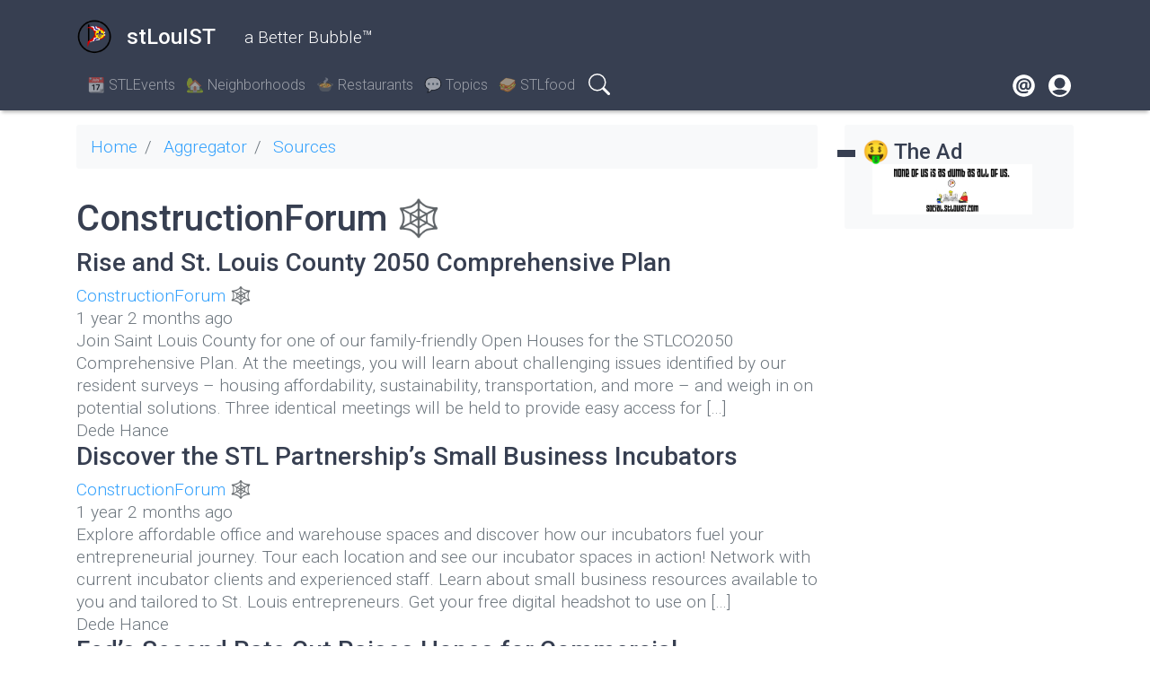

--- FILE ---
content_type: text/html; charset=UTF-8
request_url: https://stlouist.com/aggregator/sources/64?page=111
body_size: 10678
content:
<!DOCTYPE html>
<html lang="en" dir="ltr" prefix="content: http://purl.org/rss/1.0/modules/content/  dc: http://purl.org/dc/terms/  foaf: http://xmlns.com/foaf/0.1/  og: http://ogp.me/ns#  rdfs: http://www.w3.org/2000/01/rdf-schema#  schema: http://schema.org/  sioc: http://rdfs.org/sioc/ns#  sioct: http://rdfs.org/sioc/types#  skos: http://www.w3.org/2004/02/skos/core#  xsd: http://www.w3.org/2001/XMLSchema# ">
  <head> 
    <meta charset="utf-8" />
<noscript><style>form.antibot * :not(.antibot-message) { display: none !important; }</style>
</noscript><link rel="canonical" href="https://stlouist.com/aggregator/sources/64" />
<meta name="Generator" content="Drupal 9 (https://www.drupal.org)" />
<meta name="MobileOptimized" content="width" />
<meta name="HandheldFriendly" content="true" />
<meta name="viewport" content="width=device-width, initial-scale=1.0" />
<link rel="icon" href="/sites/default/files/Pirate30.png" type="image/png" />

      <title>ConstructionForum 🕸 | stLouIST</title>
      <link rel="stylesheet" media="all" href="/sites/default/files/css/css_u0lY92IKMiuYp6wrMmEFjNIeaVTxAutanrA3Nzgr1z8.css" />
<link rel="stylesheet" media="all" href="/sites/default/files/css/css_XKy6P_C5YN4wK5JUMTO8wZ_s5oZupIpvoN-jerG6nCs.css" />
<link rel="stylesheet" media="all" href="//fonts.googleapis.com/css?family=Roboto:300,400,500,700,900&amp;display=swap" />
<link rel="stylesheet" media="all" href="/sites/default/files/css/css_XJC5oTPGg84C21XSmC7CCwcTR1G3VD5IEc-P_5Pp4tU.css" />

        </head>
        <body class="path-aggregator">
                    <a href="#main-content" class="visually-hidden focusable skip-link">
            Skip to main content
          </a>
          
            <div class="dialog-off-canvas-main-canvas" data-off-canvas-main-canvas>
    <!-- HEADER-->
<!-- HEADER -->
<header class="bg-secondary pt-3 " role="banner-brand" id="header-brand">
  <div class="container">

    <!-- branding header -->
    <div class="d-flex flex-md-column align-items-md-start">
      <div class="d-md-flex">
        <div class="d-none d-md-flex align-items-center">
          <a class="navbar-brand d-flex text-white align-items-center" href="/"><img class="text-white mr-3 logo" src="/sites/default/files/PiratePartyFlag2020-440.png">stLouIST</a>
        </div>
        <div>
          <p class="d-flex align-items-center text-white h-100 pl-md-3 text-center text-md-left slogan">a Better Bubble™</p>
        </div>
      </div>
    </div>
    <!-- branding header -->

  </div>
</header>
<header class="sticky-top d-print-none" role="header-menu" id="header-menu">
  <nav role="main-navigation" class="navbar navbar-dark navbar-expand-md bg-secondary px-0 px-md-3 mb-2 mb-md-0">
    <div class="container">

      <!-- Sticky bar logo -->
      <div class="ml-3 ml-md-0">
        <a class="navbar-brand mr-2 d-flex align-items-center py-0" href="/"><img class="navbar-brand mr-2 hide-logo logo" src="/sites/default/files/PiratePartyFlag2020-440.png"/>
          <span class="d-md-none">stLouIST</span></a>
      </div>
      <!-- Sticky bar logo -->

      <!-- button collapse -->
      <button data-toggle="collapse" class="navbar-toggler ml-auto mr-3 mr-sm-0" data-target="#navigation-container">
        <span class="sr-only">Toggle navigation</span>
        <span class="navbar-toggler-icon"></span>
      </button>
      <!-- button collapse -->

      <!-- navbar collapse / mobile Menu -->
      <div class="collapse navbar-collapse position-relative justify-content-between" id="navigation-container">

        <!-- nav_main -->
        <div id="menu-main" class="search-effect">
            <div class="region container pl-0 pr-0 region-nav-main">
    <nav role="navigation" aria-labelledby="block-bootstrap-for-drupal-main-navigation-menu" id="block-bootstrap-for-drupal-main-navigation" class="settings-tray-editable block block-menu navigation menu--main" data-drupal-settingstray="editable">
            
  <h2 class="visually-hidden" id="block-bootstrap-for-drupal-main-navigation-menu"></h2>
  

        
                    <ul class="nav navbar-nav mt-2 mt-md-0">
                                      <li class="nav-item">
                          <a href="/STLevents" class="nav-item nav-link" data-drupal-link-system-path="STLevents">📆 STLEvents</a>
                      </li>
                                      <li class="nav-item">
                          <a href="/neighborhoods" class="nav-item nav-link" data-drupal-link-system-path="node/241">🏡  Neighborhoods</a>
                      </li>
                                      <li class="nav-item">
                          <a href="/restaurants" class="nav-item nav-link" data-drupal-link-system-path="node/600">🍲 Restaurants</a>
                      </li>
                                      <li class="nav-item">
                          <a href="/topics-list" class="nav-item nav-link" data-drupal-link-system-path="topics-list">💬 Topics</a>
                      </li>
                                      <li class="nav-item">
                          <a href="/stlfood" class="nav-item nav-link" data-drupal-link-system-path="node/607">🥪 STLfood</a>
                      </li>
              </ul>
      



  </nav>
<div class="search-block-form settings-tray-editable block block-search container-inline" data-drupal-selector="search-block-form" id="block-bootstrap-for-drupal-search-form" role="search" data-drupal-settingstray="editable">
  
    
      <form action="/search/content" method="get" id="search-block-form" accept-charset="UTF-8">
  <div class="js-form-item form-item custom-control custom-search js-form-type-search form-type-search js-form-item-keys form-item-keys form-no-label">
      <label for="edit-keys" class="custom-control-label visually-hidden">Search</label>
        
  <input title="Enter the terms you wish to search for." data-drupal-selector="edit-keys" data-msg-maxlength="Search field has a maximum length of 128." type="search" id="edit-keys" name="keys" value="" size="15" maxlength="128" class="form-search form-control" placeholder="Search"/>


        </div>
<div data-drupal-selector="edit-actions" class="form-actions js-form-wrapper form-wrapper" id="edit-actions">
  <input data-drupal-selector="edit-submit" type="submit" id="edit-submit" value="Search" class="button js-form-submit form-submit btn btn-primary"/>

</div>

</form> 

  </div>

  </div>

        </div>
        <!-- nav_main -->

        <!-- nav_additional -->
        <div id="menu-add">
            <div class="region region-nav-add">
    <nav role="navigation" aria-labelledby="block-bootstrap-for-drupal-footer-menu" id="block-bootstrap-for-drupal-footer" class="settings-tray-editable block block-menu navigation menu--footer" data-drupal-settingstray="editable">
            
  <h2 class="visually-hidden" id="block-bootstrap-for-drupal-footer-menu">Footer</h2>
  

        
              <ul class="menu-footer mb-0 pl-0">
                                  <li class="menu-item btn btn-link p-0">
            <a href="/contact" data-drupal-link-system-path="contact">Contact</a>
                      </li>
              </ul>
      


  </nav>
<nav role="navigation" aria-labelledby="block-bootstrap-for-drupal-account-menu-menu" id="block-bootstrap-for-drupal-account-menu" class="settings-tray-editable block block-menu navigation menu--account" data-drupal-settingstray="editable">
            
  <h2 class="visually-hidden" id="block-bootstrap-for-drupal-account-menu-menu">User account menu</h2>
  

        
              <ul class="menu-account mb-0 pl-0">
                                  <li class="menu-item btn btn-link p-0">
            <a href="/user/login" data-drupal-link-system-path="user/login">Log in</a>
                      </li>
              </ul>
      


  </nav>

  </div>

        </div>
        <!-- nav_additional -->

      </div>
      <!-- navbar collapse / mobile Menu -->

    </div>
  </nav>
</header>
<!-- HEADER -->
<!-- HEADER-->

<!-- MAIN -->
<main role="main " class="d-print-block">
  <a id="main-content" tabindex="-1"></a>
  
  <div class="container">
    <div class="row">

          <!-- If no sidebar_left content take full width -->
                    <!-- If no sidebar_left content take full width -->

          <div class="col-md-8 col-lg-9 col-print-12">

          <!-- CONTENT BEFORE -->
                      <aside class="mt-2 mt-md-3" id="content-before">
                <div class="region region-content-before">
    <div id="block-bootstrap-for-drupal-breadcrumbs" class="settings-tray-editable block d-print-none block-system block-system-breadcrumb-block" data-drupal-settingstray="editable">
  
    
        <nav aria-label="breadcrumb">
    <h2 id="system-breadcrumb" class="visually-hidden">Breadcrumb</h2>
    <ol class="breadcrumb bg-light">
              <li class="breadcrumb-item">
                      <a href="/">Home</a>
                  </li>
              <li class="breadcrumb-item">
                      <a href="/aggregator">Aggregator</a>
                  </li>
              <li class="breadcrumb-item">
                      <a href="/aggregator/sources">Sources</a>
                  </li>
          </ol>
  </nav>

  </div>
<div data-drupal-messages-fallback class="hidden"></div>

  </div>

            </aside>
                    <!-- CONTENT BEFORE -->

          <!-- MAIN CONTENT -->
          <section class="py-2 py-md-3" id="page-content">
              <div class="region region-content">
    <div id="block-bootstrap-for-drupal-page-title" class="block block-core block-page-title-block">
  
    
      
  <h1 class="page-title">ConstructionForum 🕸</h1>


  </div>
<div id="block-bootstrap-for-drupal-content" class="block block-system block-system-main-block">
  
    
      <div class="aggregator-feed">

  
    

  <article class="aggregator-item">
  
      <h3 class="feed-item-title">
      <a href="https://www.constructforstl.org/rise-and-st-louis-county-2050-comprehensive-plan/">Rise and St. Louis County 2050 Comprehensive Plan</a>
    </h3>
    
  <div class="field field--name-fid field--type-entity-reference field--label-hidden field__items">
      <div class="field__item"><a href="/aggregator/sources/64" hreflang="en">ConstructionForum 🕸</a></div>
</div><div class="field field--name-timestamp field--type-created field--label-hidden field__items">
      <div class="field__item">1 year 2 months ago</div>
</div><div class="item-description">Join Saint Louis County for one of our family-friendly Open Houses for the STLCO2050 Comprehensive Plan. At the meetings, you will learn about challenging issues identified by our resident surveys &#8211; housing affordability, sustainability, transportation, and more – and weigh in on potential solutions. Three identical meetings will be held to provide easy access for [&#8230;]</div><div class="field field--name-author field--type-string field--label-hidden field__items">
      <div class="field__item">Dede Hance</div>
</div>
</article>
<article class="aggregator-item">
  
      <h3 class="feed-item-title">
      <a href="https://www.constructforstl.org/discover-the-stl-partnerships-small-business-incubators/">Discover the STL Partnership’s Small Business Incubators</a>
    </h3>
    
  <div class="field field--name-fid field--type-entity-reference field--label-hidden field__items">
      <div class="field__item"><a href="/aggregator/sources/64" hreflang="en">ConstructionForum 🕸</a></div>
</div><div class="field field--name-timestamp field--type-created field--label-hidden field__items">
      <div class="field__item">1 year 2 months ago</div>
</div><div class="item-description">Explore affordable office and warehouse spaces and discover how our incubators fuel your entrepreneurial journey. Tour each location and see our incubator spaces in action! Network with current incubator clients and experienced staff. Learn about small business resources available to you and tailored to St. Louis entrepreneurs. Get your free digital headshot to use on [&#8230;]</div><div class="field field--name-author field--type-string field--label-hidden field__items">
      <div class="field__item">Dede Hance</div>
</div>
</article>
<article class="aggregator-item">
  
      <h3 class="feed-item-title">
      <a href="https://www.constructforstl.org/feds-second-rate-cut-raises-hopes-for-commercial-construction/">Fed’s Second Rate Cut Raises Hopes for Commercial Construction</a>
    </h3>
    
  <div class="field field--name-fid field--type-entity-reference field--label-hidden field__items">
      <div class="field__item"><a href="/aggregator/sources/64" hreflang="en">ConstructionForum 🕸</a></div>
</div><div class="field field--name-timestamp field--type-created field--label-hidden field__items">
      <div class="field__item">1 year 2 months ago</div>
</div><div class="item-description">From Construction Dive:  Construction executives welcomed the Federal Reserve’s 0.25 percentage point rate cut Thursday, saying it’s a gradual step toward a larger boost to construction activity. The cut marks the Fed’s second rate reduction in recent months, building on the 0.5 percentage point cut in September. September’s cut followed 11 rate hikes starting in early [&#8230;]</div><div class="field field--name-author field--type-string field--label-hidden field__items">
      <div class="field__item">Dede Hance</div>
</div>
</article>
<article class="aggregator-item">
  
      <h3 class="feed-item-title">
      <a href="https://www.constructforstl.org/beyond-the-build-the-changing-landscape-of-retail-construction/">BEYOND THE BUILD | The Changing Landscape of Retail Construction</a>
    </h3>
    
  <div class="field field--name-fid field--type-entity-reference field--label-hidden field__items">
      <div class="field__item"><a href="/aggregator/sources/64" hreflang="en">ConstructionForum 🕸</a></div>
</div><div class="field field--name-timestamp field--type-created field--label-hidden field__items">
      <div class="field__item">1 year 2 months ago</div>
</div><div class="item-description">In the evolving world of retail construction, where market dynamics and consumer behaviors are constantly shifting, the role of a construction professional has never been more crucial. S. M. Wilson has been providing construction services for 100+ years. The company has been fortunate to have been a strong retail builder, enduring the industry’s ups and [&#8230;]</div><div class="field field--name-author field--type-string field--label-hidden field__items">
      <div class="field__item">Dede Hance</div>
</div>
</article>
<article class="aggregator-item">
  
      <h3 class="feed-item-title">
      <a href="https://www.constructforstl.org/brinkmann-begins-olivette-u-city-apartments/">Brinkmann Begins Olivette, U. City Apartments</a>
    </h3>
    
  <div class="field field--name-fid field--type-entity-reference field--label-hidden field__items">
      <div class="field__item"><a href="/aggregator/sources/64" hreflang="en">ConstructionForum 🕸</a></div>
</div><div class="field field--name-timestamp field--type-created field--label-hidden field__items">
      <div class="field__item">1 year 2 months ago</div>
</div><div class="item-description">Brinkmann Constructors recently began construction on apartment complexes in University City and Olivette. In partnership with Subtext Living the contractor recently broke ground on  &#8220;LOCAL,&#8221; a 414,000-square-foot multifamily project in University City. LOCAL will bring 259 residential units to the Delmar Loop. The community will offer a mix of studio, one-, two-, and three-bedroom layouts, [&#8230;]</div><div class="field field--name-author field--type-string field--label-hidden field__items">
      <div class="field__item">Tom Finan</div>
</div>
</article>
<article class="aggregator-item">
  
      <h3 class="feed-item-title">
      <a href="https://www.constructforstl.org/hastingschivetta-architects-a-ghc-studio-welcomes-five-new-team-members/">Hastings+Chivetta Architects, a GHC Studio, Welcomes Five New Team Members</a>
    </h3>
    
  <div class="field field--name-fid field--type-entity-reference field--label-hidden field__items">
      <div class="field__item"><a href="/aggregator/sources/64" hreflang="en">ConstructionForum 🕸</a></div>
</div><div class="field field--name-timestamp field--type-created field--label-hidden field__items">
      <div class="field__item">1 year 2 months ago</div>
</div><div class="item-description">Katy Price Hastings+Chivetta Architects, a GHC studio, welcomes Katy Price as a Senior Executive Assistant. Katy brings a wealth of experience and enthusiasm to the role. After beginning her career in sales, she discovered her strengths in organization and problem-solving, making her well-suited for administration. Her expertise contributes significantly to the team&#8217;s success and the [&#8230;]</div><div class="field field--name-author field--type-string field--label-hidden field__items">
      <div class="field__item">Dede Hance</div>
</div>
</article>
<article class="aggregator-item">
  
      <h3 class="feed-item-title">
      <a href="https://www.constructforstl.org/perspective-americans-should-treat-minority-entrepreneurs-with-respect-they-deserve/">PERSPECTIVE: “Americans Should Treat Minority Entrepreneurs With Respect They Deserve”</a>
    </h3>
    
  <div class="field field--name-fid field--type-entity-reference field--label-hidden field__items">
      <div class="field__item"><a href="/aggregator/sources/64" hreflang="en">ConstructionForum 🕸</a></div>
</div><div class="field field--name-timestamp field--type-created field--label-hidden field__items">
      <div class="field__item">1 year 2 months ago</div>
</div><div class="item-description">by Tom Finan, Executive Director/Co-Founder, Construction Forum All entrepreneurs deserve respect and a place at the starting line. That was the lesson that Bernie Marcus left us. Monday, Nov. 5th marked the passing of an icon in the built environment. Bernie Marcus, co-founder of Home Depot died. He was 95. A year ago, Bernie Marcus [&#8230;]</div><div class="field field--name-author field--type-string field--label-hidden field__items">
      <div class="field__item">Tom Finan</div>
</div>
</article>
<article class="aggregator-item">
  
      <h3 class="feed-item-title">
      <a href="https://www.constructforstl.org/ameren-mo-reaches-agreement-with-fed-to-offset-clean-air-violations/">Ameren MO Reaches Agreement with Fed to Offset Clean Air Violations</a>
    </h3>
    
  <div class="field field--name-fid field--type-entity-reference field--label-hidden field__items">
      <div class="field__item"><a href="/aggregator/sources/64" hreflang="en">ConstructionForum 🕸</a></div>
</div><div class="field field--name-timestamp field--type-created field--label-hidden field__items">
      <div class="field__item">1 year 2 months ago</div>
</div><div class="item-description">From Missouri Independent:  Ameren Missouri would spend more than $61 million to offset its past clean air violations under a joint proposal filed Wednesday in federal court. The St. Louis-based electric utility, which serves 1.2 million customers, has been in litigation for more than a decade over its Rush Island Energy Center, which operated for [&#8230;]</div><div class="field field--name-author field--type-string field--label-hidden field__items">
      <div class="field__item">Kacey Crawley</div>
</div>
</article>
<article class="aggregator-item">
  
      <h3 class="feed-item-title">
      <a href="https://www.constructforstl.org/how-will-second-trump-administration-affect-transportation-policy/">How Will Second Trump Administration Affect Transportation Policy?</a>
    </h3>
    
  <div class="field field--name-fid field--type-entity-reference field--label-hidden field__items">
      <div class="field__item"><a href="/aggregator/sources/64" hreflang="en">ConstructionForum 🕸</a></div>
</div><div class="field field--name-timestamp field--type-created field--label-hidden field__items">
      <div class="field__item">1 year 2 months ago</div>
</div><div class="item-description">From Construction Dive:  Former President Donald Trump will become the next president of the United States. Following the Biden administration, which put billions of dollars into Amtrak, high-speed rail, public transportation and the transition to electric vehicles and buses, what might change under the incoming administration? On transportation policy that affects cities and states nationwide, [&#8230;]</div><div class="field field--name-author field--type-string field--label-hidden field__items">
      <div class="field__item">Kacey Crawley</div>
</div>
</article>
<article class="aggregator-item">
  
      <h3 class="feed-item-title">
      <a href="https://www.constructforstl.org/development-site-near-mls-stadium-listed-for-sale/">Development Site Near MLS Stadium Listed for Sale</a>
    </h3>
    
  <div class="field field--name-fid field--type-entity-reference field--label-hidden field__items">
      <div class="field__item"><a href="/aggregator/sources/64" hreflang="en">ConstructionForum 🕸</a></div>
</div><div class="field field--name-timestamp field--type-created field--label-hidden field__items">
      <div class="field__item">1 year 2 months ago</div>
</div><div class="item-description">From St. Louis Business Journal:  A three-parcel site in Midtown, near St. Louis City SC’s Energizer Park, previously targeted for a mixed-use development, is for sale. Three properties at 2600 Locust St., 2601 Olive St. and 2617 Olive St. have been listed for $2 million. The properties are being marketed as “development site opportunity,” with [&#8230;]</div><div class="field field--name-author field--type-string field--label-hidden field__items">
      <div class="field__item">Kacey Crawley</div>
</div>
</article>
<article class="aggregator-item">
  
      <h3 class="feed-item-title">
      <a href="https://www.constructforstl.org/trump-win-elicits-optimism-concern-among-contractors/">Trump Win Elicits Optimism, Concern Among Contractors</a>
    </h3>
    
  <div class="field field--name-fid field--type-entity-reference field--label-hidden field__items">
      <div class="field__item"><a href="/aggregator/sources/64" hreflang="en">ConstructionForum 🕸</a></div>
</div><div class="field field--name-timestamp field--type-created field--label-hidden field__items">
      <div class="field__item">1 year 2 months ago</div>
</div><div class="item-description">From Construction Dive:  Construction firm leaders and industry groups expressed optimism and some concerns following Donald Trump’s election victory this week. An expectation of a more favorable regulatory environment generated several positive reactions. “We are ready to work with the incoming administration and Congress to help craft an agenda that is focused on easing regulatory [&#8230;]</div><div class="field field--name-author field--type-string field--label-hidden field__items">
      <div class="field__item">Kacey Crawley</div>
</div>
</article>
<article class="aggregator-item">
  
      <h3 class="feed-item-title">
      <a href="https://www.constructforstl.org/in-chesterfields-faust-park-a-new-fairyland-awaits/">In Chesterfield’s Faust Park, a New Fairyland Awaits</a>
    </h3>
    
  <div class="field field--name-fid field--type-entity-reference field--label-hidden field__items">
      <div class="field__item"><a href="/aggregator/sources/64" hreflang="en">ConstructionForum 🕸</a></div>
</div><div class="field field--name-timestamp field--type-created field--label-hidden field__items">
      <div class="field__item">1 year 2 months ago</div>
</div><div class="item-description">From St. Louis Post-Dispatch:  Tucked away in a corner of Chesterfield’s Faust Park is a little world of enchantment and delight. Whimsical Woods is the latest addition to the park, and one of its most charming areas. Located just inside the woods near the head of the Governor Bates Trail, it is an extensive fairy [&#8230;]</div><div class="field field--name-author field--type-string field--label-hidden field__items">
      <div class="field__item">Kacey Crawley</div>
</div>
</article>
<article class="aggregator-item">
  
      <h3 class="feed-item-title">
      <a href="https://www.constructforstl.org/why-hasnt-modular-solved-the-affordable-housing-crisis/">Why Hasn’t Modular Solved the Affordable Housing Crisis?</a>
    </h3>
    
  <div class="field field--name-fid field--type-entity-reference field--label-hidden field__items">
      <div class="field__item"><a href="/aggregator/sources/64" hreflang="en">ConstructionForum 🕸</a></div>
</div><div class="field field--name-timestamp field--type-created field--label-hidden field__items">
      <div class="field__item">1 year 2 months ago</div>
</div><div class="item-description">From Offisite Builder:  Politicians, government agencies, developers, builders and non-profits are all engaged in a seemingly endless search for a “magic bullet” that will ramp up housing production and finally address the ever-widening gap between housing needs and housing availability. Modular construction has been heralded as a panacea — the ideal answer to the nation’s [&#8230;]</div><div class="field field--name-author field--type-string field--label-hidden field__items">
      <div class="field__item">Kacey Crawley</div>
</div>
</article>
<article class="aggregator-item">
  
      <h3 class="feed-item-title">
      <a href="https://www.constructforstl.org/event-spaces-breathe-new-life-into-cities-again/">Event Spaces Breathe New Life Into Cities Again</a>
    </h3>
    
  <div class="field field--name-fid field--type-entity-reference field--label-hidden field__items">
      <div class="field__item"><a href="/aggregator/sources/64" hreflang="en">ConstructionForum 🕸</a></div>
</div><div class="field field--name-timestamp field--type-created field--label-hidden field__items">
      <div class="field__item">1 year 2 months ago</div>
</div><div class="item-description">From Building Design + Construction:  Last summer, construction began on a $3.7 billion overhaul of the Kay Bailey Hutchison convention center that, when completed, will replace and expand that facility to 2.5 million sf that include 800,000 sf of exhibit space, 260,000 sf of breakout/meeting space, and 170,000 sf of ballroom space, as well as [&#8230;]</div><div class="field field--name-author field--type-string field--label-hidden field__items">
      <div class="field__item">Kacey Crawley</div>
</div>
</article>
<article class="aggregator-item">
  
      <h3 class="feed-item-title">
      <a href="https://www.constructforstl.org/infrastructure-boosts-nonresidential-spending-as-private-sector-slows/">Infrastructure Boosts Nonresidential Spending as Private Sector Slows</a>
    </h3>
    
  <div class="field field--name-fid field--type-entity-reference field--label-hidden field__items">
      <div class="field__item"><a href="/aggregator/sources/64" hreflang="en">ConstructionForum 🕸</a></div>
</div><div class="field field--name-timestamp field--type-created field--label-hidden field__items">
      <div class="field__item">1 year 2 months ago</div>
</div><div class="item-description">From Construction Dive:  Nonresidential construction spending ticked up 0.1% again in September to a seasonally adjusted annual rate of $1.22 trillion, according to Associated Builders and Contractors’ analysis of U.S. Census Bureau data released Friday. Public sector projects — up 0.4% in September — drove momentum, while private nonresidential dipped by 0.1%, according to the [&#8230;]</div><div class="field field--name-author field--type-string field--label-hidden field__items">
      <div class="field__item">Kacey Crawley</div>
</div>
</article>
<article class="aggregator-item">
  
      <h3 class="feed-item-title">
      <a href="https://www.constructforstl.org/new-safety-features-along-long-clarkson-roads-cause-concern/">New Safety Features Along Long/Clarkson Roads Cause Concern</a>
    </h3>
    
  <div class="field field--name-fid field--type-entity-reference field--label-hidden field__items">
      <div class="field__item"><a href="/aggregator/sources/64" hreflang="en">ConstructionForum 🕸</a></div>
</div><div class="field field--name-timestamp field--type-created field--label-hidden field__items">
      <div class="field__item">1 year 2 months ago</div>
</div><div class="item-description">From West Newsmagazine:  Residents and local officials were surprised by the recent installation of concrete islands in the shoulder of portions of Clarkson Road in Ellisville and Clarkson Valley, and Long Road in Chesterfield. Designed to slow down traffic and prevent crashes, these new curb bump-out islands are part of the $52 million safety initiative [&#8230;]</div><div class="field field--name-author field--type-string field--label-hidden field__items">
      <div class="field__item">Kacey Crawley</div>
</div>
</article>
<article class="aggregator-item">
  
      <h3 class="feed-item-title">
      <a href="https://www.constructforstl.org/tif-subsidy-sought-for-95m-cortex-project/">TIF Subsidy Sought for $95M Cortex Project</a>
    </h3>
    
  <div class="field field--name-fid field--type-entity-reference field--label-hidden field__items">
      <div class="field__item"><a href="/aggregator/sources/64" hreflang="en">ConstructionForum 🕸</a></div>
</div><div class="field field--name-timestamp field--type-created field--label-hidden field__items">
      <div class="field__item">1 year 2 months ago</div>
</div><div class="item-description">From St. Louis Business Journal:  The Cortex Innovation District is seeking approval of up to $4 million in tax increment financing for Washington University’s redevelopment of the former Goodwill Building. The $95.8 million project at 4140 Forest Park Ave. will be considered by the city’s TIF commission at its Nov. 13 meeting. Approval of the [&#8230;]</div><div class="field field--name-author field--type-string field--label-hidden field__items">
      <div class="field__item">Kacey Crawley</div>
</div>
</article>
<article class="aggregator-item">
  
      <h3 class="feed-item-title">
      <a href="https://www.constructforstl.org/state-panel-oks-ameren-gas-plant-in-south-st-louis-county-2/">State Panel OKs Ameren Gas Plant in South St. Louis County</a>
    </h3>
    
  <div class="field field--name-fid field--type-entity-reference field--label-hidden field__items">
      <div class="field__item"><a href="/aggregator/sources/64" hreflang="en">ConstructionForum 🕸</a></div>
</div><div class="field field--name-timestamp field--type-created field--label-hidden field__items">
      <div class="field__item">1 year 2 months ago</div>
</div><div class="item-description">From St. Louis Post-Dispatch:  Ameren won state regulatory approval Wednesday to build a $900 million natural gas-fired power plant in south St. Louis County and agreed to take some steps that could result in more use of wind and solar energy. The Missouri Public Service Commission, meeting in Jefferson City, unanimously OK’d an agreement worked [&#8230;]</div><div class="field field--name-author field--type-string field--label-hidden field__items">
      <div class="field__item">Kacey Crawley</div>
</div>
</article>
<article class="aggregator-item">
  
      <h3 class="feed-item-title">
      <a href="https://www.constructforstl.org/contractors-pivot-to-new-ways-of-tracking-jobsite-safety/">Contractors Pivot to New Ways of Tracking Jobsite Safety</a>
    </h3>
    
  <div class="field field--name-fid field--type-entity-reference field--label-hidden field__items">
      <div class="field__item"><a href="/aggregator/sources/64" hreflang="en">ConstructionForum 🕸</a></div>
</div><div class="field field--name-timestamp field--type-created field--label-hidden field__items">
      <div class="field__item">1 year 2 months ago</div>
</div><div class="item-description">From Construction Dive:  Construction jobsite death rates have remained stagnant for a decade. Industry mantras have claimed the only acceptable number of injuries and deaths is zero, yet fatalities haven’t budged. The industry’s fatal injury rate has plateaued at around 10 deaths per 100,000 full-time workers. To help move the needle, safety leaders have begun [&#8230;]</div><div class="field field--name-author field--type-string field--label-hidden field__items">
      <div class="field__item">Kacey Crawley</div>
</div>
</article>
<article class="aggregator-item">
  
      <h3 class="feed-item-title">
      <a href="https://www.constructforstl.org/three-ibew-neca-contractors-ranked-among-the-top-nationally/">Three IBEW/NECA Contractors Ranked Among the Top Nationally</a>
    </h3>
    
  <div class="field field--name-fid field--type-entity-reference field--label-hidden field__items">
      <div class="field__item"><a href="/aggregator/sources/64" hreflang="en">ConstructionForum 🕸</a></div>
</div><div class="field field--name-timestamp field--type-created field--label-hidden field__items">
      <div class="field__item">1 year 2 months ago</div>
</div><div class="item-description">St. Louis-based IBEW/NECA contractors ArchKey Solutions, Guarantee Electrical Co. and PayneCrest Electric, Inc. are all rank among the “Top 600 Specialty Contractors” nationally, according to Engineering News Record (ENR). The rankings are based on 2023 revenues. All three of contractors are members of the Electrical Connection, a partnership of the International Brotherhood of Electrical Workers [&#8230;]</div><div class="field field--name-author field--type-string field--label-hidden field__items">
      <div class="field__item">Dede Hance</div>
</div>
</article>
  <nav class="navigation mt-5 d-print-none" role="navigation" aria-labelledby="pagination-heading">
    <h4 id="pagination-heading" class="visually-hidden">Pagination</h4>
    <ul class="pager__items js-pager__items pagination justify-content-center">
                    <li class="pager__item pager__item--first page-item p-0">
          <a class="page-link" href="?page=0" title="Go to first page" >
            <span class="visually-hidden">First page</span>
            <span aria-hidden="true">« First</span>
          </a>
        </li>
                          <li class="pager__item pager__item--previous page-item p-0">
          <a class="page-link" href="?page=110" title="Go to previous page" rel="prev" >
            <span class="visually-hidden">Previous page</span>
            <span aria-hidden="true">‹ Previous</span>
          </a>
        </li>
                          <li class="pager__item pager__item--ellipsis page-item p-0" role="presentation">&hellip;</li>
                          <li class=" p-0 page-item pager__item">
                                          <a class="page-link" href="?page=107" title="Go to page 108" >
            <span class="visually-hidden">
              Page
            </span>108</a>
        </li>
              <li class=" p-0 page-item pager__item">
                                          <a class="page-link" href="?page=108" title="Go to page 109" >
            <span class="visually-hidden">
              Page
            </span>109</a>
        </li>
              <li class=" p-0 page-item pager__item">
                                          <a class="page-link" href="?page=109" title="Go to page 110" >
            <span class="visually-hidden">
              Page
            </span>110</a>
        </li>
              <li class=" p-0 page-item pager__item">
                                          <a class="page-link" href="?page=110" title="Go to page 111" >
            <span class="visually-hidden">
              Page
            </span>111</a>
        </li>
              <li class=" p-0 page-item pager__item active">
                                          <a class="page-link" href="?page=111" title="Current page" >
            <span class="visually-hidden">
              Current page
            </span>112</a>
        </li>
              <li class=" p-0 page-item pager__item">
                                          <a class="page-link" href="?page=112" title="Go to page 113" >
            <span class="visually-hidden">
              Page
            </span>113</a>
        </li>
              <li class=" p-0 page-item pager__item">
                                          <a class="page-link" href="?page=113" title="Go to page 114" >
            <span class="visually-hidden">
              Page
            </span>114</a>
        </li>
              <li class=" p-0 page-item pager__item">
                                          <a class="page-link" href="?page=114" title="Go to page 115" >
            <span class="visually-hidden">
              Page
            </span>115</a>
        </li>
              <li class=" p-0 page-item pager__item">
                                          <a class="page-link" href="?page=115" title="Go to page 116" >
            <span class="visually-hidden">
              Page
            </span>116</a>
        </li>
                          <li class="pager__item pager__item--ellipsis page-item p-0" role="presentation">&hellip;</li>
                          <li class="pager__item pager__item--next page-item p-0">
          <a class="page-link" href="?page=112" title="Go to next page" rel="next" >
            <span class="visually-hidden">Next page</span>
            <span aria-hidden="true">Next ›</span>
          </a>
        </li>
                          <li class="pager__item pager__item--last page-item p-0">
          <a class="page-link" href="?page=301" title="Go to last page" >
            <span class="visually-hidden">Last page</span>
            <span aria-hidden="true">Last »</span>
          </a>
        </li>
          </ul>
  </nav>
<div class="field field--name-link field--type-uri field--label-inline field__items">
    <div class="field__label">URL</div>
      <div class="field__item"><a href="https://constructforstl.org/">https://constructforstl.org/</a></div>
</div>

</div>

  </div>

  </div>

          </section>
          <!-- MAIN CONTENT -->

          <!-- CONTENT AFTER -->
                      <aside  id="content-after">
                <div class="region region-content-after">
    
  </div>

            </aside>
                  </div>
        <!-- CONTENT AFTER -->

      <!-- ASIDE CONTENT -->
      <!-- ASIDE CONTENT -->
<div class="col-md-4 mb-4 col-lg-3 d-print-none">
  <aside class="my-3 position-sticky sticky-top" id="content-aside">
    <div>
        <div class="region region-sidebar-left">
    <div class="views-element-container settings-tray-editable block block-views block-views-blockspecials-block-1" id="block-views-block-specials-block-1" data-drupal-settingstray="editable">
  
      <h2>🤑 The Ad</h2>
    
      <div><div class="view view-specials view-id-specials view-display-id-block_1 js-view-dom-id-118d04aeaa03998f2c627837b05558c7c3d42915a52e5b399ebe10731963c273">
  
    
      
      <div class="view-content">
          <div class="views-view-grid horizontal cols-1 clearfix">
            <div class="views-row clearfix row-1">
                  <div class="views-col col-1" style="width: 100%;"><div class="views-field views-field-field-image"><div class="field-content">  <a href="/node/15937" hreflang="en"><img loading="lazy" src="/sites/default/files/styles/sidebar178/public/2022-11/TheAdNoneOfUsSocialHero2.png?itok=-jRyIUJ4" width="178" height="56" alt="None of us is as dumb as all of us" typeof="foaf:Image" class="image-style-sidebar178" />

</a>
</div></div></div>
              </div>
      </div>

    </div>
  
          </div>
</div>

  </div>

  </div>

    </div>
  </aside>
</div>
<!-- ASIDE CONTENT -->
      <!-- ASIDE CONTENT -->

    </div>
  </div>
</main>
<!-- MAIN -->

<!-- FOOTER -->
<!-- FOOTER -->
<footer class="py-3 py-lg-5 bg-secondary text-white-50 mt-2 mt-md-5 d-print-none" id="page-footer">
  <div class="container">
    <div class="row">
      <div class="col-md-12 col-lg-3 order-3 order-md-3 order-lg-1 mb-3 mb-3">
              </div>
      <div class="col-sm-12 col-md-6 col-lg-5 order-2 order-lg-2 mb-3">
              </div>
      <div class="col-sm-12 col-md-6 col-lg-4 order-1 order-lg-3">
              </div>
    </div>
  </div>
</footer>
<footer class="py-3 justify-content-center d-flex bg-primary text-white-50 d-print-none" id="page-footer-sub">
  <div class="container">
    <div class="row justify-content-center">
      <div class="col-sm-12 col-xl-4 d-flex justify-content-center align-items-center">
                    <div class="region region-footer-sub-left">
    <div id="block-efoot" class="settings-tray-editable block block-block-content block-block-content2690b35c-0719-40c7-94de-b9ae527fa037" data-drupal-settingstray="editable">
  
    
      <div class="clearfix text-formatted field field--name-body field--type-text-with-summary field--label-hidden field__items">
      <div class="field__item"><div align="center">
<p><img alt="elogo" data-entity-type="file" data-entity-uuid="da1e3793-c94b-467d-a322-95107c4bc72e" height="53" src="/sites/default/files/inline-images/eSquidmoving180.png" width="53" class="align-left" /></p>

<p class="text-align-center">produced by <a href="https://electroponix.com/powered-by/">electroponix</a></p>
</div>
</div>
</div>
  </div>

  </div>

              </div>
      <div class="col-sm-12 col-md-6 col-xl-4 d-flex justify-content-center align-items-center">

                    <div class="region region-footer-sub-center">
    <div id="block-mastodon2" class="settings-tray-editable block block-block-content block-block-contentc2bdf102-c498-4c2a-9e61-0cbe1f21313e" data-drupal-settingstray="editable">
  
    
      <div class="clearfix text-formatted field field--name-body field--type-text-with-summary field--label-hidden field__items">
      <div class="field__item"><p><a href="https://stlouist.social/@JW" rel="me">On the Fediverse</a></p>
</div>
</div>
  </div>

  </div>

              </div>
      <div class="col-sm-12 col-md-6 col-xl-4 d-flex justify-content-center align-items-center">
                    <div class="region region-footer-sub-right">
    <div id="block-bootstrap-for-drupal-powered-by-drupal" class="settings-tray-editable block block-system block-system-powered-by-block" data-drupal-settingstray="editable">
  
    
      <span>Powered by <a href="https://www.drupal.org">Drupal</a></span>
  </div>

  </div>

              </a>
    </div>
  </div>
</div>
</footer>
<!-- FOOTER -->


<!-- MODAL CONTAINER -->
<!-- MODAL CONTAINER -->
<!-- FOOTER -->

  </div>

          
          <script type="application/json" data-drupal-selector="drupal-settings-json">{"path":{"baseUrl":"\/","scriptPath":null,"pathPrefix":"","currentPath":"aggregator\/sources\/64","currentPathIsAdmin":false,"isFront":false,"currentLanguage":"en","currentQuery":{"page":"111"}},"pluralDelimiter":"\u0003","suppressDeprecationErrors":true,"clientside_validation_jquery":{"validate_all_ajax_forms":2,"force_validate_on_blur":false,"messages":{"required":"This field is required.","remote":"Please fix this field.","email":"Please enter a valid email address.","url":"Please enter a valid URL.","date":"Please enter a valid date.","dateISO":"Please enter a valid date (ISO).","number":"Please enter a valid number.","digits":"Please enter only digits.","equalTo":"Please enter the same value again.","maxlength":"Please enter no more than {0} characters.","minlength":"Please enter at least {0} characters.","rangelength":"Please enter a value between {0} and {1} characters long.","range":"Please enter a value between {0} and {1}.","max":"Please enter a value less than or equal to {0}.","min":"Please enter a value greater than or equal to {0}.","step":"Please enter a multiple of {0}."}},"data":{"extlink":{"extTarget":true,"extTargetNoOverride":false,"extNofollow":true,"extNoreferrer":true,"extFollowNoOverride":false,"extClass":"0","extLabel":"(link is external)","extImgClass":false,"extSubdomains":true,"extExclude":"","extInclude":"","extCssExclude":"","extCssExplicit":"","extAlert":false,"extAlertText":"This link will take you to an external web site. We are not responsible for their content.","mailtoClass":"0","mailtoLabel":"(link sends email)","extUseFontAwesome":false,"extIconPlacement":"append","extFaLinkClasses":"fa fa-external-link","extFaMailtoClasses":"fa fa-envelope-o","whitelistedDomains":[]}},"ajaxTrustedUrl":{"\/search\/content":true},"user":{"uid":0,"permissionsHash":"56bc37c6e8c73fd879a3c4377e3c0c66fa428cbcc487cd7fd1afe4d1a7c3a499"}}</script>
<script src="/sites/default/files/js/js__eX-xfsm9vi5WyxuMXS3LIjjXlLTJE7IX0Yx0rDH3do.js"></script>
<script src="//stackpath.bootstrapcdn.com/bootstrap/4.4.1/js/bootstrap.min.js"></script>
<script src="/sites/default/files/js/js_EHjzO_4li1ZU85sqCtrDfkyiCUnqUyB2MIG_mfTPIBA.js"></script>
</body>
        </html>


--- FILE ---
content_type: image/svg+xml
request_url: https://stlouist.com/themes/contrib/bfd/assets/icon/user.svg
body_size: 733
content:
<svg
	credit="Icon made by Those icons perfect from www.flaticon.com"
	version="1.1"
	id="Capa_1"
	xmlns="http://www.w3.org/2000/svg"
	xmlns:xlink="http://www.w3.org/1999/xlink"
	x="0px"
	y="0px"
	viewBox="0 0 512 512"
	style="enable-background:new 0 0 512 512;"
	xml:space="preserve">
	<g>
		<path
			d="M256,0C114.844,0,0,114.844,0,256s114.844,256,256,256s256-114.844,256-256S397.156,0,256,0z M256,74.667
			c67.635,0,122.667,55.031,122.667,122.667S323.635,320,256,320s-122.667-55.031-122.667-122.667S188.365,74.667,256,74.667z
			 M256,469.333c-69.707,0-131.52-33.755-170.473-85.615c42.676-20.534,103.621-42.385,170.473-42.385
			c66.857,0,127.807,21.854,170.474,42.383C387.521,435.577,325.708,469.333,256,469.333z"/>
	</g>
</svg>